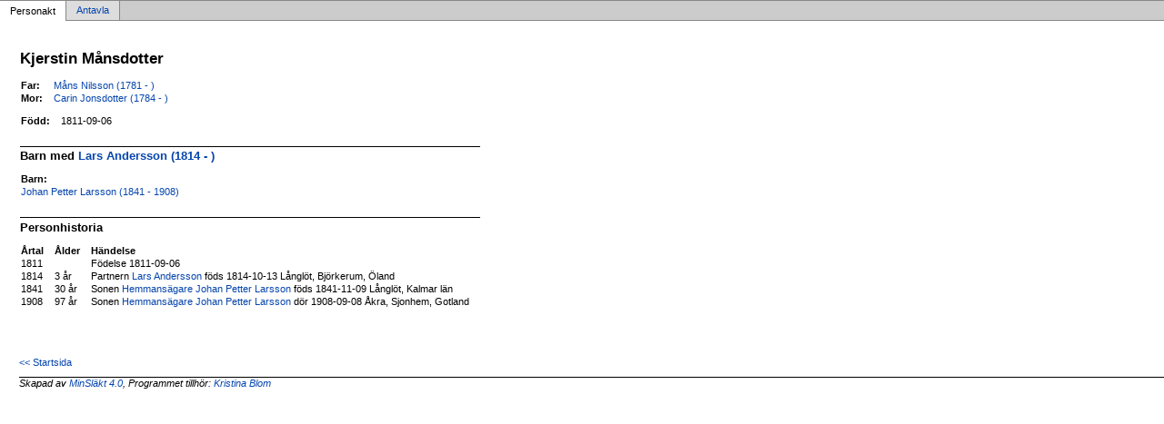

--- FILE ---
content_type: text/html
request_url: https://jkblom.se/genealogi/p742fce37.html
body_size: 1008
content:
<!DOCTYPE html PUBLIC '-//W3C//DTD XHTML 1.0 Transitional//EN' 'http://www.w3.org/TR/xhtml1/DTD/xhtml1-transitional.dtd'>
<html xmlns='http://www.w3.org/1999/xhtml'>
<head>
<meta http-equiv='content-type' content='text/html;charset=utf-8'/>
<meta name='generator' content='MinSläkt 4.0'/>
<link rel='stylesheet' type='text/css' href='style.css'/>
<!--[if IE 6]>
<link rel='stylesheet' type='text/css' href='style_ie6.css'/>
<![endif]-->
<!--[if IE 7]>
<link rel='stylesheet' type='text/css' href='style_ie7.css'/>
<![endif]-->
<meta name='description' content='Personakt för Kjerstin Månsdotter, Född 1811-09-06'/>
<meta name='keywords' content='Månsdotter,Kjerstin,'/>
<meta name='author' content='Kristina Loo'/>
<title>Personakt för Kjerstin Månsdotter, Född 1811-09-06</title>
</head>

<body class='topic'>

<div class='tabs'>
<table>
<tr>
<td class='active'>Personakt</td>
<td class='inactive'><a class='inactive' href='a742fce37.html#root'>Antavla</a></td>
<td class='none'></td>
</tr>
</table>
</div>

<div class='contents'>
<div class='topic'>
<div class='record'>
<table>
<tr style='vertical-align:top'>
<td>
<h1>Kjerstin Månsdotter</h1>
<p></p>
              <table>
<tr><th>Far:</th><td><a href='pe6885413.html'>Måns Nilsson (1781 - )</a></td></tr>
<tr><th>Mor:</th><td><a href='p778c4e3e.html'>Carin Jonsdotter (1784 - )</a></td></tr>
</table>
<p/>
<table>
<tr valign='baseline'><th><span class='nowrap'>Född:</span></th><td>1811-09-06</td></tr>
</table>

<hr/>
<h2>Barn med <a href='p3f4f1e3b.html'>Lars Andersson (1814 - )</a></h2>
<p/>
<table>
<tr><th>Barn:</th></tr>
<tr><td><a href='pa88eb4b6.html'>Johan Petter Larsson (1841 - 1908)</a></td></tr>
</table>

<hr/>
<h2>Personhistoria</h2>
<table>
<tr><th>Årtal</th><th>Ålder</th><th>Händelse</th></tr>
<tr>
<td>1811</td>
<td align='right'></td>
<td>Födelse 1811-09-06</td>
</tr>
<tr>
<td>1814</td>
<td align='right'>3&nbsp;år</td>
<td>Partnern <a href='p3f4f1e3b.html'>Lars Andersson</a> föds 1814-10-13 Långlöt, Björkerum, Öland</td>
</tr>
<tr>
<td>1841</td>
<td align='right'>30&nbsp;år</td>
<td>Sonen <a href='pa88eb4b6.html'>Hemmansägare Johan Petter Larsson</a> föds 1841-11-09 Långlöt, Kalmar län</td>
</tr>
<tr>
<td>1908</td>
<td align='right'>97&nbsp;år</td>
<td>Sonen <a href='pa88eb4b6.html'>Hemmansägare Johan Petter Larsson</a> dör 1908-09-08 Åkra, Sjonhem, Gotland</td>
</tr>
</table>
</td>
</tr>
</table>
</div>

<div class='start_page'>
<a href='default.html' target='_parent'>&lt;&lt; Startsida</a>
</div>

<div class='footer'>
Skapad av <a href='http://www.dannbergsdata.se/' target='_parent'>MinSläkt 4.0</a>, Programmet tillhör: <a href='mailto:stinabloom@gmail.com'>Kristina Blom</a>
</div>
</div>
</div>
</body>
</html>
